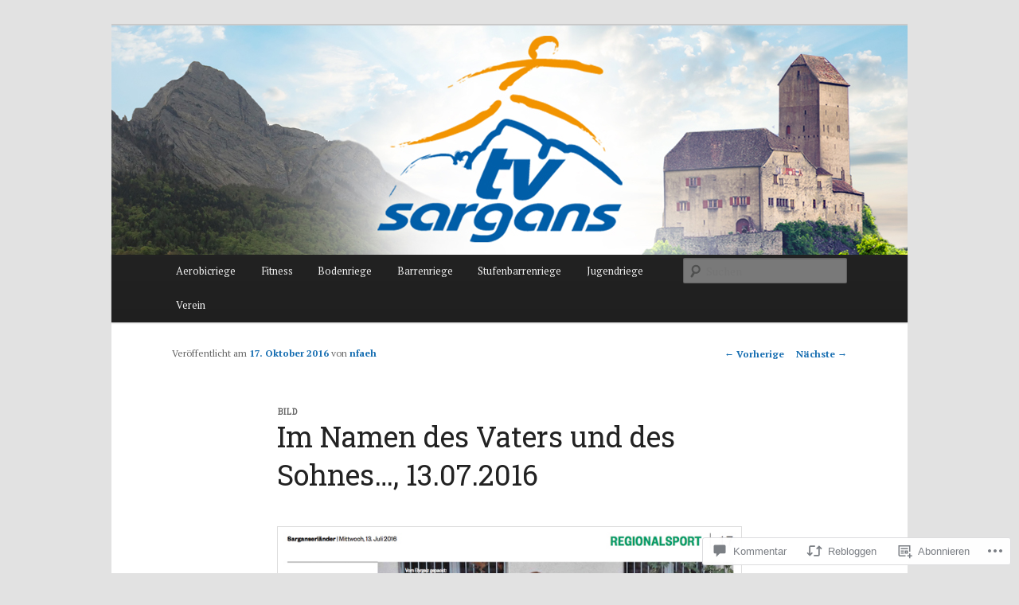

--- FILE ---
content_type: text/css;charset=utf-8
request_url: https://s0.wp.com/?custom-css=1&csblog=7rmTW&cscache=6&csrev=8
body_size: -45
content:
.responsive-iframe-container{position:relative;padding-bottom:56.25%;padding-top:30px;height:0;overflow:hidden}.responsive-iframe-container iframe,.vresponsive-iframe-container object,.vresponsive-iframe-container embed{position:absolute;top:0;left:0;width:100%;height:100%}